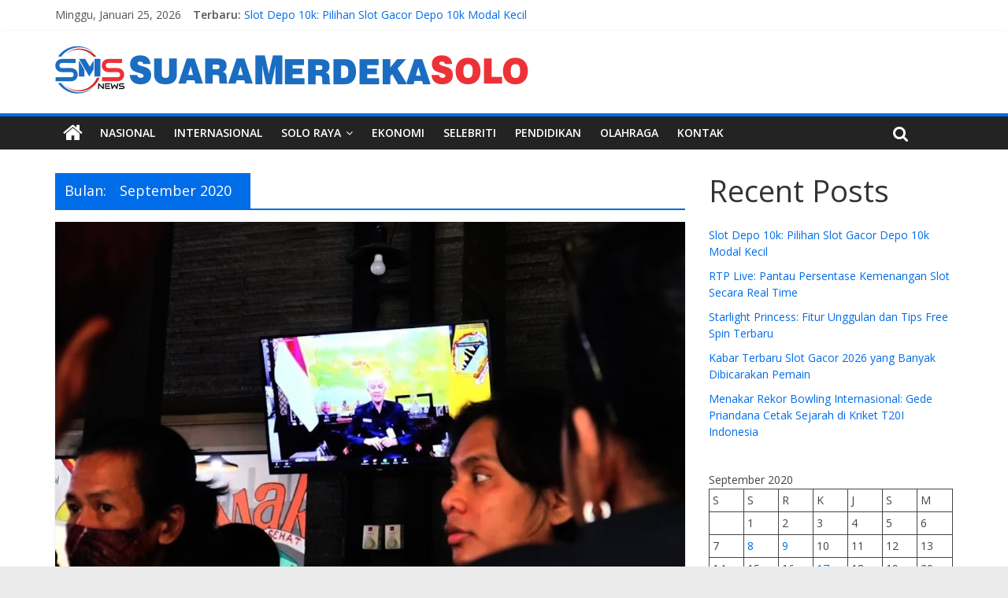

--- FILE ---
content_type: text/html; charset=UTF-8
request_url: https://suaramerdekasolo.com/2020/09/
body_size: 16646
content:
<!DOCTYPE html>
<html lang="id">
<head>
	<meta charset="UTF-8"/>
	<meta name="viewport" content="width=device-width, initial-scale=1">
	<link rel="profile" href="https://gmpg.org/xfn/11" />
	<link rel="pingback" href="https://suaramerdekasolo.com/xmlrpc.php"/>
	<meta name='robots' content='noindex, follow' />

	<!-- This site is optimized with the Yoast SEO plugin v26.8 - https://yoast.com/product/yoast-seo-wordpress/ -->
	<title>September 2020 - SuaraMerdekaSolo.com</title>
	<meta property="og:locale" content="id_ID" />
	<meta property="og:type" content="website" />
	<meta property="og:title" content="September 2020 - SuaraMerdekaSolo.com" />
	<meta property="og:url" content="https://suaramerdekasolo.com/2020/09/" />
	<meta property="og:site_name" content="SuaraMerdekaSolo.com" />
	<meta name="twitter:card" content="summary_large_image" />
	<script type="application/ld+json" class="yoast-schema-graph">{"@context":"https://schema.org","@graph":[{"@type":"CollectionPage","@id":"https://suaramerdekasolo.com/2020/09/","url":"https://suaramerdekasolo.com/2020/09/","name":"September 2020 - SuaraMerdekaSolo.com","isPartOf":{"@id":"https://suaramerdekasolo.com/#website"},"primaryImageOfPage":{"@id":"https://suaramerdekasolo.com/2020/09/#primaryimage"},"image":{"@id":"https://suaramerdekasolo.com/2020/09/#primaryimage"},"thumbnailUrl":"https://suaramerdekasolo.com/wp-content/uploads/2023/08/maxresdefault.jpg","breadcrumb":{"@id":"https://suaramerdekasolo.com/2020/09/#breadcrumb"},"inLanguage":"id"},{"@type":"ImageObject","inLanguage":"id","@id":"https://suaramerdekasolo.com/2020/09/#primaryimage","url":"https://suaramerdekasolo.com/wp-content/uploads/2023/08/maxresdefault.jpg","contentUrl":"https://suaramerdekasolo.com/wp-content/uploads/2023/08/maxresdefault.jpg","width":1280,"height":720,"caption":"Gubernur Jateng Bangga Warga Solo Ciptakan Kuliner Inovatif Kreatif"},{"@type":"BreadcrumbList","@id":"https://suaramerdekasolo.com/2020/09/#breadcrumb","itemListElement":[{"@type":"ListItem","position":1,"name":"Home","item":"https://suaramerdekasolo.com/"},{"@type":"ListItem","position":2,"name":"Archives for September 2020"}]},{"@type":"WebSite","@id":"https://suaramerdekasolo.com/#website","url":"https://suaramerdekasolo.com/","name":"SuaraMerdekaSolo.com","description":"Berita Tanpa Iklan, Nasional dan Internasional","publisher":{"@id":"https://suaramerdekasolo.com/#organization"},"potentialAction":[{"@type":"SearchAction","target":{"@type":"EntryPoint","urlTemplate":"https://suaramerdekasolo.com/?s={search_term_string}"},"query-input":{"@type":"PropertyValueSpecification","valueRequired":true,"valueName":"search_term_string"}}],"inLanguage":"id"},{"@type":"Organization","@id":"https://suaramerdekasolo.com/#organization","name":"SuaraMerdekaSolo.com","url":"https://suaramerdekasolo.com/","logo":{"@type":"ImageObject","inLanguage":"id","@id":"https://suaramerdekasolo.com/#/schema/logo/image/","url":"https://suaramerdekasolo.com/wp-content/uploads/2023/08/cropped-LOGO-SMS-600.png","contentUrl":"https://suaramerdekasolo.com/wp-content/uploads/2023/08/cropped-LOGO-SMS-600.png","width":601,"height":61,"caption":"SuaraMerdekaSolo.com"},"image":{"@id":"https://suaramerdekasolo.com/#/schema/logo/image/"}}]}</script>
	<!-- / Yoast SEO plugin. -->


<link rel='dns-prefetch' href='//static.addtoany.com' />
<link rel='dns-prefetch' href='//stats.wp.com' />
<link rel='dns-prefetch' href='//fonts.googleapis.com' />
<link rel="alternate" type="application/rss+xml" title="SuaraMerdekaSolo.com &raquo; Feed" href="https://suaramerdekasolo.com/feed/" />
<link rel="alternate" type="application/rss+xml" title="SuaraMerdekaSolo.com &raquo; Umpan Komentar" href="https://suaramerdekasolo.com/comments/feed/" />
<style id='wp-img-auto-sizes-contain-inline-css' type='text/css'>
img:is([sizes=auto i],[sizes^="auto," i]){contain-intrinsic-size:3000px 1500px}
/*# sourceURL=wp-img-auto-sizes-contain-inline-css */
</style>
<style id='wp-emoji-styles-inline-css' type='text/css'>

	img.wp-smiley, img.emoji {
		display: inline !important;
		border: none !important;
		box-shadow: none !important;
		height: 1em !important;
		width: 1em !important;
		margin: 0 0.07em !important;
		vertical-align: -0.1em !important;
		background: none !important;
		padding: 0 !important;
	}
/*# sourceURL=wp-emoji-styles-inline-css */
</style>
<style id='wp-block-library-inline-css' type='text/css'>
:root{--wp-block-synced-color:#7a00df;--wp-block-synced-color--rgb:122,0,223;--wp-bound-block-color:var(--wp-block-synced-color);--wp-editor-canvas-background:#ddd;--wp-admin-theme-color:#007cba;--wp-admin-theme-color--rgb:0,124,186;--wp-admin-theme-color-darker-10:#006ba1;--wp-admin-theme-color-darker-10--rgb:0,107,160.5;--wp-admin-theme-color-darker-20:#005a87;--wp-admin-theme-color-darker-20--rgb:0,90,135;--wp-admin-border-width-focus:2px}@media (min-resolution:192dpi){:root{--wp-admin-border-width-focus:1.5px}}.wp-element-button{cursor:pointer}:root .has-very-light-gray-background-color{background-color:#eee}:root .has-very-dark-gray-background-color{background-color:#313131}:root .has-very-light-gray-color{color:#eee}:root .has-very-dark-gray-color{color:#313131}:root .has-vivid-green-cyan-to-vivid-cyan-blue-gradient-background{background:linear-gradient(135deg,#00d084,#0693e3)}:root .has-purple-crush-gradient-background{background:linear-gradient(135deg,#34e2e4,#4721fb 50%,#ab1dfe)}:root .has-hazy-dawn-gradient-background{background:linear-gradient(135deg,#faaca8,#dad0ec)}:root .has-subdued-olive-gradient-background{background:linear-gradient(135deg,#fafae1,#67a671)}:root .has-atomic-cream-gradient-background{background:linear-gradient(135deg,#fdd79a,#004a59)}:root .has-nightshade-gradient-background{background:linear-gradient(135deg,#330968,#31cdcf)}:root .has-midnight-gradient-background{background:linear-gradient(135deg,#020381,#2874fc)}:root{--wp--preset--font-size--normal:16px;--wp--preset--font-size--huge:42px}.has-regular-font-size{font-size:1em}.has-larger-font-size{font-size:2.625em}.has-normal-font-size{font-size:var(--wp--preset--font-size--normal)}.has-huge-font-size{font-size:var(--wp--preset--font-size--huge)}.has-text-align-center{text-align:center}.has-text-align-left{text-align:left}.has-text-align-right{text-align:right}.has-fit-text{white-space:nowrap!important}#end-resizable-editor-section{display:none}.aligncenter{clear:both}.items-justified-left{justify-content:flex-start}.items-justified-center{justify-content:center}.items-justified-right{justify-content:flex-end}.items-justified-space-between{justify-content:space-between}.screen-reader-text{border:0;clip-path:inset(50%);height:1px;margin:-1px;overflow:hidden;padding:0;position:absolute;width:1px;word-wrap:normal!important}.screen-reader-text:focus{background-color:#ddd;clip-path:none;color:#444;display:block;font-size:1em;height:auto;left:5px;line-height:normal;padding:15px 23px 14px;text-decoration:none;top:5px;width:auto;z-index:100000}html :where(.has-border-color){border-style:solid}html :where([style*=border-top-color]){border-top-style:solid}html :where([style*=border-right-color]){border-right-style:solid}html :where([style*=border-bottom-color]){border-bottom-style:solid}html :where([style*=border-left-color]){border-left-style:solid}html :where([style*=border-width]){border-style:solid}html :where([style*=border-top-width]){border-top-style:solid}html :where([style*=border-right-width]){border-right-style:solid}html :where([style*=border-bottom-width]){border-bottom-style:solid}html :where([style*=border-left-width]){border-left-style:solid}html :where(img[class*=wp-image-]){height:auto;max-width:100%}:where(figure){margin:0 0 1em}html :where(.is-position-sticky){--wp-admin--admin-bar--position-offset:var(--wp-admin--admin-bar--height,0px)}@media screen and (max-width:600px){html :where(.is-position-sticky){--wp-admin--admin-bar--position-offset:0px}}

/*# sourceURL=wp-block-library-inline-css */
</style><style id='wp-block-calendar-inline-css' type='text/css'>
.wp-block-calendar{text-align:center}.wp-block-calendar td,.wp-block-calendar th{border:1px solid;padding:.25em}.wp-block-calendar th{font-weight:400}.wp-block-calendar caption{background-color:inherit}.wp-block-calendar table{border-collapse:collapse;width:100%}.wp-block-calendar table.has-background th{background-color:inherit}.wp-block-calendar table.has-text-color th{color:inherit}.wp-block-calendar :where(table:not(.has-text-color)){color:#40464d}.wp-block-calendar :where(table:not(.has-text-color)) td,.wp-block-calendar :where(table:not(.has-text-color)) th{border-color:#ddd}:where(.wp-block-calendar table:not(.has-background) th){background:#ddd}
/*# sourceURL=https://suaramerdekasolo.com/wp-includes/blocks/calendar/style.min.css */
</style>
<style id='wp-block-heading-inline-css' type='text/css'>
h1:where(.wp-block-heading).has-background,h2:where(.wp-block-heading).has-background,h3:where(.wp-block-heading).has-background,h4:where(.wp-block-heading).has-background,h5:where(.wp-block-heading).has-background,h6:where(.wp-block-heading).has-background{padding:1.25em 2.375em}h1.has-text-align-left[style*=writing-mode]:where([style*=vertical-lr]),h1.has-text-align-right[style*=writing-mode]:where([style*=vertical-rl]),h2.has-text-align-left[style*=writing-mode]:where([style*=vertical-lr]),h2.has-text-align-right[style*=writing-mode]:where([style*=vertical-rl]),h3.has-text-align-left[style*=writing-mode]:where([style*=vertical-lr]),h3.has-text-align-right[style*=writing-mode]:where([style*=vertical-rl]),h4.has-text-align-left[style*=writing-mode]:where([style*=vertical-lr]),h4.has-text-align-right[style*=writing-mode]:where([style*=vertical-rl]),h5.has-text-align-left[style*=writing-mode]:where([style*=vertical-lr]),h5.has-text-align-right[style*=writing-mode]:where([style*=vertical-rl]),h6.has-text-align-left[style*=writing-mode]:where([style*=vertical-lr]),h6.has-text-align-right[style*=writing-mode]:where([style*=vertical-rl]){rotate:180deg}
/*# sourceURL=https://suaramerdekasolo.com/wp-includes/blocks/heading/style.min.css */
</style>
<style id='wp-block-image-inline-css' type='text/css'>
.wp-block-image>a,.wp-block-image>figure>a{display:inline-block}.wp-block-image img{box-sizing:border-box;height:auto;max-width:100%;vertical-align:bottom}@media not (prefers-reduced-motion){.wp-block-image img.hide{visibility:hidden}.wp-block-image img.show{animation:show-content-image .4s}}.wp-block-image[style*=border-radius] img,.wp-block-image[style*=border-radius]>a{border-radius:inherit}.wp-block-image.has-custom-border img{box-sizing:border-box}.wp-block-image.aligncenter{text-align:center}.wp-block-image.alignfull>a,.wp-block-image.alignwide>a{width:100%}.wp-block-image.alignfull img,.wp-block-image.alignwide img{height:auto;width:100%}.wp-block-image .aligncenter,.wp-block-image .alignleft,.wp-block-image .alignright,.wp-block-image.aligncenter,.wp-block-image.alignleft,.wp-block-image.alignright{display:table}.wp-block-image .aligncenter>figcaption,.wp-block-image .alignleft>figcaption,.wp-block-image .alignright>figcaption,.wp-block-image.aligncenter>figcaption,.wp-block-image.alignleft>figcaption,.wp-block-image.alignright>figcaption{caption-side:bottom;display:table-caption}.wp-block-image .alignleft{float:left;margin:.5em 1em .5em 0}.wp-block-image .alignright{float:right;margin:.5em 0 .5em 1em}.wp-block-image .aligncenter{margin-left:auto;margin-right:auto}.wp-block-image :where(figcaption){margin-bottom:1em;margin-top:.5em}.wp-block-image.is-style-circle-mask img{border-radius:9999px}@supports ((-webkit-mask-image:none) or (mask-image:none)) or (-webkit-mask-image:none){.wp-block-image.is-style-circle-mask img{border-radius:0;-webkit-mask-image:url('data:image/svg+xml;utf8,<svg viewBox="0 0 100 100" xmlns="http://www.w3.org/2000/svg"><circle cx="50" cy="50" r="50"/></svg>');mask-image:url('data:image/svg+xml;utf8,<svg viewBox="0 0 100 100" xmlns="http://www.w3.org/2000/svg"><circle cx="50" cy="50" r="50"/></svg>');mask-mode:alpha;-webkit-mask-position:center;mask-position:center;-webkit-mask-repeat:no-repeat;mask-repeat:no-repeat;-webkit-mask-size:contain;mask-size:contain}}:root :where(.wp-block-image.is-style-rounded img,.wp-block-image .is-style-rounded img){border-radius:9999px}.wp-block-image figure{margin:0}.wp-lightbox-container{display:flex;flex-direction:column;position:relative}.wp-lightbox-container img{cursor:zoom-in}.wp-lightbox-container img:hover+button{opacity:1}.wp-lightbox-container button{align-items:center;backdrop-filter:blur(16px) saturate(180%);background-color:#5a5a5a40;border:none;border-radius:4px;cursor:zoom-in;display:flex;height:20px;justify-content:center;opacity:0;padding:0;position:absolute;right:16px;text-align:center;top:16px;width:20px;z-index:100}@media not (prefers-reduced-motion){.wp-lightbox-container button{transition:opacity .2s ease}}.wp-lightbox-container button:focus-visible{outline:3px auto #5a5a5a40;outline:3px auto -webkit-focus-ring-color;outline-offset:3px}.wp-lightbox-container button:hover{cursor:pointer;opacity:1}.wp-lightbox-container button:focus{opacity:1}.wp-lightbox-container button:focus,.wp-lightbox-container button:hover,.wp-lightbox-container button:not(:hover):not(:active):not(.has-background){background-color:#5a5a5a40;border:none}.wp-lightbox-overlay{box-sizing:border-box;cursor:zoom-out;height:100vh;left:0;overflow:hidden;position:fixed;top:0;visibility:hidden;width:100%;z-index:100000}.wp-lightbox-overlay .close-button{align-items:center;cursor:pointer;display:flex;justify-content:center;min-height:40px;min-width:40px;padding:0;position:absolute;right:calc(env(safe-area-inset-right) + 16px);top:calc(env(safe-area-inset-top) + 16px);z-index:5000000}.wp-lightbox-overlay .close-button:focus,.wp-lightbox-overlay .close-button:hover,.wp-lightbox-overlay .close-button:not(:hover):not(:active):not(.has-background){background:none;border:none}.wp-lightbox-overlay .lightbox-image-container{height:var(--wp--lightbox-container-height);left:50%;overflow:hidden;position:absolute;top:50%;transform:translate(-50%,-50%);transform-origin:top left;width:var(--wp--lightbox-container-width);z-index:9999999999}.wp-lightbox-overlay .wp-block-image{align-items:center;box-sizing:border-box;display:flex;height:100%;justify-content:center;margin:0;position:relative;transform-origin:0 0;width:100%;z-index:3000000}.wp-lightbox-overlay .wp-block-image img{height:var(--wp--lightbox-image-height);min-height:var(--wp--lightbox-image-height);min-width:var(--wp--lightbox-image-width);width:var(--wp--lightbox-image-width)}.wp-lightbox-overlay .wp-block-image figcaption{display:none}.wp-lightbox-overlay button{background:none;border:none}.wp-lightbox-overlay .scrim{background-color:#fff;height:100%;opacity:.9;position:absolute;width:100%;z-index:2000000}.wp-lightbox-overlay.active{visibility:visible}@media not (prefers-reduced-motion){.wp-lightbox-overlay.active{animation:turn-on-visibility .25s both}.wp-lightbox-overlay.active img{animation:turn-on-visibility .35s both}.wp-lightbox-overlay.show-closing-animation:not(.active){animation:turn-off-visibility .35s both}.wp-lightbox-overlay.show-closing-animation:not(.active) img{animation:turn-off-visibility .25s both}.wp-lightbox-overlay.zoom.active{animation:none;opacity:1;visibility:visible}.wp-lightbox-overlay.zoom.active .lightbox-image-container{animation:lightbox-zoom-in .4s}.wp-lightbox-overlay.zoom.active .lightbox-image-container img{animation:none}.wp-lightbox-overlay.zoom.active .scrim{animation:turn-on-visibility .4s forwards}.wp-lightbox-overlay.zoom.show-closing-animation:not(.active){animation:none}.wp-lightbox-overlay.zoom.show-closing-animation:not(.active) .lightbox-image-container{animation:lightbox-zoom-out .4s}.wp-lightbox-overlay.zoom.show-closing-animation:not(.active) .lightbox-image-container img{animation:none}.wp-lightbox-overlay.zoom.show-closing-animation:not(.active) .scrim{animation:turn-off-visibility .4s forwards}}@keyframes show-content-image{0%{visibility:hidden}99%{visibility:hidden}to{visibility:visible}}@keyframes turn-on-visibility{0%{opacity:0}to{opacity:1}}@keyframes turn-off-visibility{0%{opacity:1;visibility:visible}99%{opacity:0;visibility:visible}to{opacity:0;visibility:hidden}}@keyframes lightbox-zoom-in{0%{transform:translate(calc((-100vw + var(--wp--lightbox-scrollbar-width))/2 + var(--wp--lightbox-initial-left-position)),calc(-50vh + var(--wp--lightbox-initial-top-position))) scale(var(--wp--lightbox-scale))}to{transform:translate(-50%,-50%) scale(1)}}@keyframes lightbox-zoom-out{0%{transform:translate(-50%,-50%) scale(1);visibility:visible}99%{visibility:visible}to{transform:translate(calc((-100vw + var(--wp--lightbox-scrollbar-width))/2 + var(--wp--lightbox-initial-left-position)),calc(-50vh + var(--wp--lightbox-initial-top-position))) scale(var(--wp--lightbox-scale));visibility:hidden}}
/*# sourceURL=https://suaramerdekasolo.com/wp-includes/blocks/image/style.min.css */
</style>
<style id='wp-block-latest-posts-inline-css' type='text/css'>
.wp-block-latest-posts{box-sizing:border-box}.wp-block-latest-posts.alignleft{margin-right:2em}.wp-block-latest-posts.alignright{margin-left:2em}.wp-block-latest-posts.wp-block-latest-posts__list{list-style:none}.wp-block-latest-posts.wp-block-latest-posts__list li{clear:both;overflow-wrap:break-word}.wp-block-latest-posts.is-grid{display:flex;flex-wrap:wrap}.wp-block-latest-posts.is-grid li{margin:0 1.25em 1.25em 0;width:100%}@media (min-width:600px){.wp-block-latest-posts.columns-2 li{width:calc(50% - .625em)}.wp-block-latest-posts.columns-2 li:nth-child(2n){margin-right:0}.wp-block-latest-posts.columns-3 li{width:calc(33.33333% - .83333em)}.wp-block-latest-posts.columns-3 li:nth-child(3n){margin-right:0}.wp-block-latest-posts.columns-4 li{width:calc(25% - .9375em)}.wp-block-latest-posts.columns-4 li:nth-child(4n){margin-right:0}.wp-block-latest-posts.columns-5 li{width:calc(20% - 1em)}.wp-block-latest-posts.columns-5 li:nth-child(5n){margin-right:0}.wp-block-latest-posts.columns-6 li{width:calc(16.66667% - 1.04167em)}.wp-block-latest-posts.columns-6 li:nth-child(6n){margin-right:0}}:root :where(.wp-block-latest-posts.is-grid){padding:0}:root :where(.wp-block-latest-posts.wp-block-latest-posts__list){padding-left:0}.wp-block-latest-posts__post-author,.wp-block-latest-posts__post-date{display:block;font-size:.8125em}.wp-block-latest-posts__post-excerpt,.wp-block-latest-posts__post-full-content{margin-bottom:1em;margin-top:.5em}.wp-block-latest-posts__featured-image a{display:inline-block}.wp-block-latest-posts__featured-image img{height:auto;max-width:100%;width:auto}.wp-block-latest-posts__featured-image.alignleft{float:left;margin-right:1em}.wp-block-latest-posts__featured-image.alignright{float:right;margin-left:1em}.wp-block-latest-posts__featured-image.aligncenter{margin-bottom:1em;text-align:center}
/*# sourceURL=https://suaramerdekasolo.com/wp-includes/blocks/latest-posts/style.min.css */
</style>
<style id='wp-block-group-inline-css' type='text/css'>
.wp-block-group{box-sizing:border-box}:where(.wp-block-group.wp-block-group-is-layout-constrained){position:relative}
/*# sourceURL=https://suaramerdekasolo.com/wp-includes/blocks/group/style.min.css */
</style>
<style id='wp-block-paragraph-inline-css' type='text/css'>
.is-small-text{font-size:.875em}.is-regular-text{font-size:1em}.is-large-text{font-size:2.25em}.is-larger-text{font-size:3em}.has-drop-cap:not(:focus):first-letter{float:left;font-size:8.4em;font-style:normal;font-weight:100;line-height:.68;margin:.05em .1em 0 0;text-transform:uppercase}body.rtl .has-drop-cap:not(:focus):first-letter{float:none;margin-left:.1em}p.has-drop-cap.has-background{overflow:hidden}:root :where(p.has-background){padding:1.25em 2.375em}:where(p.has-text-color:not(.has-link-color)) a{color:inherit}p.has-text-align-left[style*="writing-mode:vertical-lr"],p.has-text-align-right[style*="writing-mode:vertical-rl"]{rotate:180deg}
/*# sourceURL=https://suaramerdekasolo.com/wp-includes/blocks/paragraph/style.min.css */
</style>
<style id='global-styles-inline-css' type='text/css'>
:root{--wp--preset--aspect-ratio--square: 1;--wp--preset--aspect-ratio--4-3: 4/3;--wp--preset--aspect-ratio--3-4: 3/4;--wp--preset--aspect-ratio--3-2: 3/2;--wp--preset--aspect-ratio--2-3: 2/3;--wp--preset--aspect-ratio--16-9: 16/9;--wp--preset--aspect-ratio--9-16: 9/16;--wp--preset--color--black: #000000;--wp--preset--color--cyan-bluish-gray: #abb8c3;--wp--preset--color--white: #ffffff;--wp--preset--color--pale-pink: #f78da7;--wp--preset--color--vivid-red: #cf2e2e;--wp--preset--color--luminous-vivid-orange: #ff6900;--wp--preset--color--luminous-vivid-amber: #fcb900;--wp--preset--color--light-green-cyan: #7bdcb5;--wp--preset--color--vivid-green-cyan: #00d084;--wp--preset--color--pale-cyan-blue: #8ed1fc;--wp--preset--color--vivid-cyan-blue: #0693e3;--wp--preset--color--vivid-purple: #9b51e0;--wp--preset--gradient--vivid-cyan-blue-to-vivid-purple: linear-gradient(135deg,rgb(6,147,227) 0%,rgb(155,81,224) 100%);--wp--preset--gradient--light-green-cyan-to-vivid-green-cyan: linear-gradient(135deg,rgb(122,220,180) 0%,rgb(0,208,130) 100%);--wp--preset--gradient--luminous-vivid-amber-to-luminous-vivid-orange: linear-gradient(135deg,rgb(252,185,0) 0%,rgb(255,105,0) 100%);--wp--preset--gradient--luminous-vivid-orange-to-vivid-red: linear-gradient(135deg,rgb(255,105,0) 0%,rgb(207,46,46) 100%);--wp--preset--gradient--very-light-gray-to-cyan-bluish-gray: linear-gradient(135deg,rgb(238,238,238) 0%,rgb(169,184,195) 100%);--wp--preset--gradient--cool-to-warm-spectrum: linear-gradient(135deg,rgb(74,234,220) 0%,rgb(151,120,209) 20%,rgb(207,42,186) 40%,rgb(238,44,130) 60%,rgb(251,105,98) 80%,rgb(254,248,76) 100%);--wp--preset--gradient--blush-light-purple: linear-gradient(135deg,rgb(255,206,236) 0%,rgb(152,150,240) 100%);--wp--preset--gradient--blush-bordeaux: linear-gradient(135deg,rgb(254,205,165) 0%,rgb(254,45,45) 50%,rgb(107,0,62) 100%);--wp--preset--gradient--luminous-dusk: linear-gradient(135deg,rgb(255,203,112) 0%,rgb(199,81,192) 50%,rgb(65,88,208) 100%);--wp--preset--gradient--pale-ocean: linear-gradient(135deg,rgb(255,245,203) 0%,rgb(182,227,212) 50%,rgb(51,167,181) 100%);--wp--preset--gradient--electric-grass: linear-gradient(135deg,rgb(202,248,128) 0%,rgb(113,206,126) 100%);--wp--preset--gradient--midnight: linear-gradient(135deg,rgb(2,3,129) 0%,rgb(40,116,252) 100%);--wp--preset--font-size--small: 13px;--wp--preset--font-size--medium: 20px;--wp--preset--font-size--large: 36px;--wp--preset--font-size--x-large: 42px;--wp--preset--spacing--20: 0.44rem;--wp--preset--spacing--30: 0.67rem;--wp--preset--spacing--40: 1rem;--wp--preset--spacing--50: 1.5rem;--wp--preset--spacing--60: 2.25rem;--wp--preset--spacing--70: 3.38rem;--wp--preset--spacing--80: 5.06rem;--wp--preset--shadow--natural: 6px 6px 9px rgba(0, 0, 0, 0.2);--wp--preset--shadow--deep: 12px 12px 50px rgba(0, 0, 0, 0.4);--wp--preset--shadow--sharp: 6px 6px 0px rgba(0, 0, 0, 0.2);--wp--preset--shadow--outlined: 6px 6px 0px -3px rgb(255, 255, 255), 6px 6px rgb(0, 0, 0);--wp--preset--shadow--crisp: 6px 6px 0px rgb(0, 0, 0);}:where(.is-layout-flex){gap: 0.5em;}:where(.is-layout-grid){gap: 0.5em;}body .is-layout-flex{display: flex;}.is-layout-flex{flex-wrap: wrap;align-items: center;}.is-layout-flex > :is(*, div){margin: 0;}body .is-layout-grid{display: grid;}.is-layout-grid > :is(*, div){margin: 0;}:where(.wp-block-columns.is-layout-flex){gap: 2em;}:where(.wp-block-columns.is-layout-grid){gap: 2em;}:where(.wp-block-post-template.is-layout-flex){gap: 1.25em;}:where(.wp-block-post-template.is-layout-grid){gap: 1.25em;}.has-black-color{color: var(--wp--preset--color--black) !important;}.has-cyan-bluish-gray-color{color: var(--wp--preset--color--cyan-bluish-gray) !important;}.has-white-color{color: var(--wp--preset--color--white) !important;}.has-pale-pink-color{color: var(--wp--preset--color--pale-pink) !important;}.has-vivid-red-color{color: var(--wp--preset--color--vivid-red) !important;}.has-luminous-vivid-orange-color{color: var(--wp--preset--color--luminous-vivid-orange) !important;}.has-luminous-vivid-amber-color{color: var(--wp--preset--color--luminous-vivid-amber) !important;}.has-light-green-cyan-color{color: var(--wp--preset--color--light-green-cyan) !important;}.has-vivid-green-cyan-color{color: var(--wp--preset--color--vivid-green-cyan) !important;}.has-pale-cyan-blue-color{color: var(--wp--preset--color--pale-cyan-blue) !important;}.has-vivid-cyan-blue-color{color: var(--wp--preset--color--vivid-cyan-blue) !important;}.has-vivid-purple-color{color: var(--wp--preset--color--vivid-purple) !important;}.has-black-background-color{background-color: var(--wp--preset--color--black) !important;}.has-cyan-bluish-gray-background-color{background-color: var(--wp--preset--color--cyan-bluish-gray) !important;}.has-white-background-color{background-color: var(--wp--preset--color--white) !important;}.has-pale-pink-background-color{background-color: var(--wp--preset--color--pale-pink) !important;}.has-vivid-red-background-color{background-color: var(--wp--preset--color--vivid-red) !important;}.has-luminous-vivid-orange-background-color{background-color: var(--wp--preset--color--luminous-vivid-orange) !important;}.has-luminous-vivid-amber-background-color{background-color: var(--wp--preset--color--luminous-vivid-amber) !important;}.has-light-green-cyan-background-color{background-color: var(--wp--preset--color--light-green-cyan) !important;}.has-vivid-green-cyan-background-color{background-color: var(--wp--preset--color--vivid-green-cyan) !important;}.has-pale-cyan-blue-background-color{background-color: var(--wp--preset--color--pale-cyan-blue) !important;}.has-vivid-cyan-blue-background-color{background-color: var(--wp--preset--color--vivid-cyan-blue) !important;}.has-vivid-purple-background-color{background-color: var(--wp--preset--color--vivid-purple) !important;}.has-black-border-color{border-color: var(--wp--preset--color--black) !important;}.has-cyan-bluish-gray-border-color{border-color: var(--wp--preset--color--cyan-bluish-gray) !important;}.has-white-border-color{border-color: var(--wp--preset--color--white) !important;}.has-pale-pink-border-color{border-color: var(--wp--preset--color--pale-pink) !important;}.has-vivid-red-border-color{border-color: var(--wp--preset--color--vivid-red) !important;}.has-luminous-vivid-orange-border-color{border-color: var(--wp--preset--color--luminous-vivid-orange) !important;}.has-luminous-vivid-amber-border-color{border-color: var(--wp--preset--color--luminous-vivid-amber) !important;}.has-light-green-cyan-border-color{border-color: var(--wp--preset--color--light-green-cyan) !important;}.has-vivid-green-cyan-border-color{border-color: var(--wp--preset--color--vivid-green-cyan) !important;}.has-pale-cyan-blue-border-color{border-color: var(--wp--preset--color--pale-cyan-blue) !important;}.has-vivid-cyan-blue-border-color{border-color: var(--wp--preset--color--vivid-cyan-blue) !important;}.has-vivid-purple-border-color{border-color: var(--wp--preset--color--vivid-purple) !important;}.has-vivid-cyan-blue-to-vivid-purple-gradient-background{background: var(--wp--preset--gradient--vivid-cyan-blue-to-vivid-purple) !important;}.has-light-green-cyan-to-vivid-green-cyan-gradient-background{background: var(--wp--preset--gradient--light-green-cyan-to-vivid-green-cyan) !important;}.has-luminous-vivid-amber-to-luminous-vivid-orange-gradient-background{background: var(--wp--preset--gradient--luminous-vivid-amber-to-luminous-vivid-orange) !important;}.has-luminous-vivid-orange-to-vivid-red-gradient-background{background: var(--wp--preset--gradient--luminous-vivid-orange-to-vivid-red) !important;}.has-very-light-gray-to-cyan-bluish-gray-gradient-background{background: var(--wp--preset--gradient--very-light-gray-to-cyan-bluish-gray) !important;}.has-cool-to-warm-spectrum-gradient-background{background: var(--wp--preset--gradient--cool-to-warm-spectrum) !important;}.has-blush-light-purple-gradient-background{background: var(--wp--preset--gradient--blush-light-purple) !important;}.has-blush-bordeaux-gradient-background{background: var(--wp--preset--gradient--blush-bordeaux) !important;}.has-luminous-dusk-gradient-background{background: var(--wp--preset--gradient--luminous-dusk) !important;}.has-pale-ocean-gradient-background{background: var(--wp--preset--gradient--pale-ocean) !important;}.has-electric-grass-gradient-background{background: var(--wp--preset--gradient--electric-grass) !important;}.has-midnight-gradient-background{background: var(--wp--preset--gradient--midnight) !important;}.has-small-font-size{font-size: var(--wp--preset--font-size--small) !important;}.has-medium-font-size{font-size: var(--wp--preset--font-size--medium) !important;}.has-large-font-size{font-size: var(--wp--preset--font-size--large) !important;}.has-x-large-font-size{font-size: var(--wp--preset--font-size--x-large) !important;}
/*# sourceURL=global-styles-inline-css */
</style>

<style id='classic-theme-styles-inline-css' type='text/css'>
/*! This file is auto-generated */
.wp-block-button__link{color:#fff;background-color:#32373c;border-radius:9999px;box-shadow:none;text-decoration:none;padding:calc(.667em + 2px) calc(1.333em + 2px);font-size:1.125em}.wp-block-file__button{background:#32373c;color:#fff;text-decoration:none}
/*# sourceURL=/wp-includes/css/classic-themes.min.css */
</style>
<link rel='stylesheet' id='colormag_google_fonts-css' href='//fonts.googleapis.com/css?family=Open+Sans%3A400%2C600&#038;ver=6.9' type='text/css' media='all' />
<link rel='stylesheet' id='colormag_style-css' href='https://suaramerdekasolo.com/wp-content/themes/colormag/style.css?ver=6.9' type='text/css' media='all' />
<link rel='stylesheet' id='colormag-fontawesome-css' href='https://suaramerdekasolo.com/wp-content/themes/colormag/fontawesome/css/font-awesome.css?ver=4.2.1' type='text/css' media='all' />
<link rel='stylesheet' id='addtoany-css' href='https://suaramerdekasolo.com/wp-content/plugins/add-to-any/addtoany.min.css?ver=1.16' type='text/css' media='all' />
<script type="text/javascript" id="addtoany-core-js-before">
/* <![CDATA[ */
window.a2a_config=window.a2a_config||{};a2a_config.callbacks=[];a2a_config.overlays=[];a2a_config.templates={};a2a_localize = {
	Share: "Share",
	Save: "Save",
	Subscribe: "Subscribe",
	Email: "Email",
	Bookmark: "Bookmark",
	ShowAll: "Show all",
	ShowLess: "Show less",
	FindServices: "Find service(s)",
	FindAnyServiceToAddTo: "Instantly find any service to add to",
	PoweredBy: "Powered by",
	ShareViaEmail: "Share via email",
	SubscribeViaEmail: "Subscribe via email",
	BookmarkInYourBrowser: "Bookmark in your browser",
	BookmarkInstructions: "Press Ctrl+D or \u2318+D to bookmark this page",
	AddToYourFavorites: "Add to your favorites",
	SendFromWebOrProgram: "Send from any email address or email program",
	EmailProgram: "Email program",
	More: "More&#8230;",
	ThanksForSharing: "Thanks for sharing!",
	ThanksForFollowing: "Thanks for following!"
};

a2a_config.callbacks.push({ready:function(){document.querySelectorAll(".a2a_s_undefined").forEach(function(emptyIcon){emptyIcon.parentElement.style.display="none";})}});

//# sourceURL=addtoany-core-js-before
/* ]]> */
</script>
<script type="text/javascript" defer src="https://static.addtoany.com/menu/page.js" id="addtoany-core-js"></script>
<script type="text/javascript" src="https://suaramerdekasolo.com/wp-includes/js/jquery/jquery.min.js?ver=3.7.1" id="jquery-core-js"></script>
<script type="text/javascript" src="https://suaramerdekasolo.com/wp-includes/js/jquery/jquery-migrate.min.js?ver=3.4.1" id="jquery-migrate-js"></script>
<script type="text/javascript" defer src="https://suaramerdekasolo.com/wp-content/plugins/add-to-any/addtoany.min.js?ver=1.1" id="addtoany-jquery-js"></script>
<script type="text/javascript" src="https://suaramerdekasolo.com/wp-content/themes/colormag/js/colormag-custom.js?ver=6.9" id="colormag-custom-js"></script>
<link rel="https://api.w.org/" href="https://suaramerdekasolo.com/wp-json/" /><link rel="EditURI" type="application/rsd+xml" title="RSD" href="https://suaramerdekasolo.com/xmlrpc.php?rsd" />
<meta name="generator" content="WordPress 6.9" />
	<style>img#wpstats{display:none}</style>
		<link rel="icon" href="https://suaramerdekasolo.com/wp-content/uploads/2023/08/cropped-cropped-SMS-NEWS-32x32.png" sizes="32x32" />
<link rel="icon" href="https://suaramerdekasolo.com/wp-content/uploads/2023/08/cropped-cropped-SMS-NEWS-192x192.png" sizes="192x192" />
<link rel="apple-touch-icon" href="https://suaramerdekasolo.com/wp-content/uploads/2023/08/cropped-cropped-SMS-NEWS-180x180.png" />
<meta name="msapplication-TileImage" content="https://suaramerdekasolo.com/wp-content/uploads/2023/08/cropped-cropped-SMS-NEWS-270x270.png" />
<!-- SuaraMerdekaSolo.com Internal Styles -->        <style type="text/css"> .colormag-button,blockquote,button,input[type=reset],input[type=button],input[type=submit],
		#masthead.colormag-header-clean #site-navigation.main-small-navigation .menu-toggle{background-color:#006ce8}
		#site-title a,.next a:hover,.previous a:hover,.social-links i.fa:hover,a,
		#masthead.colormag-header-clean .social-links li:hover i.fa,
		#masthead.colormag-header-classic .social-links li:hover i.fa,
		#masthead.colormag-header-clean .breaking-news .newsticker a:hover,
		#masthead.colormag-header-classic .breaking-news .newsticker a:hover,
		#masthead.colormag-header-classic #site-navigation .fa.search-top:hover,
		#masthead.colormag-header-classic #site-navigation .random-post a:hover .fa-random,
		#masthead .main-small-navigation li:hover > .sub-toggle i,
		.better-responsive-menu #masthead .main-small-navigation .sub-toggle.active .fa  {color:#006ce8}
		.fa.search-top:hover,
		#masthead.colormag-header-classic #site-navigation.main-small-navigation .menu-toggle,
		.main-navigation ul li.focus > a,
        #masthead.colormag-header-classic .main-navigation ul ul.sub-menu li.focus > a {background-color:#006ce8}
		#site-navigation{border-top:4px solid #006ce8}
		.home-icon.front_page_on,.main-navigation a:hover,.main-navigation ul li ul li a:hover,
		.main-navigation ul li ul li:hover>a,
		.main-navigation ul li.current-menu-ancestor>a,
		.main-navigation ul li.current-menu-item ul li a:hover,
		.main-navigation ul li.current-menu-item>a,
		.main-navigation ul li.current_page_ancestor>a,
		.main-navigation ul li.current_page_item>a,
		.main-navigation ul li:hover>a,
		.main-small-navigation li a:hover,
		.site-header .menu-toggle:hover,
		#masthead.colormag-header-classic .main-navigation ul ul.sub-menu li:hover > a,
		#masthead.colormag-header-classic .main-navigation ul ul.sub-menu li.current-menu-ancestor > a,
		#masthead.colormag-header-classic .main-navigation ul ul.sub-menu li.current-menu-item > a,
		#masthead .main-small-navigation li:hover > a,
		#masthead .main-small-navigation li.current-page-ancestor > a,
		#masthead .main-small-navigation li.current-menu-ancestor > a,
		#masthead .main-small-navigation li.current-page-item > a,
		#masthead .main-small-navigation li.current-menu-item > a{background-color:#006ce8}
		.main-small-navigation .current-menu-item>a,.main-small-navigation .current_page_item>a {background:#006ce8}
		#masthead.colormag-header-classic .main-navigation ul ul.sub-menu li:hover,
		#masthead.colormag-header-classic .main-navigation ul ul.sub-menu li.current-menu-ancestor,
		#masthead.colormag-header-classic .main-navigation ul ul.sub-menu li.current-menu-item,
		#masthead.colormag-header-classic #site-navigation .menu-toggle,
		#masthead.colormag-header-classic #site-navigation .menu-toggle:hover,
		#masthead.colormag-header-classic .main-navigation ul > li:hover > a, 
        #masthead.colormag-header-classic .main-navigation ul > li.current-menu-item > a, 
        #masthead.colormag-header-classic .main-navigation ul > li.current-menu-ancestor > a,
        #masthead.colormag-header-classic .main-navigation ul li.focus > a{ border-color:#006ce8}
		.promo-button-area a:hover{border:2px solid #006ce8;background-color:#006ce8}
		#content .wp-pagenavi .current,
		#content .wp-pagenavi a:hover,.format-link .entry-content a,.pagination span{ background-color:#006ce8}
		.pagination a span:hover{color:#006ce8;border-color:#006ce8}
		#content .comments-area a.comment-edit-link:hover,#content .comments-area a.comment-permalink:hover,
		#content .comments-area article header cite a:hover,.comments-area .comment-author-link a:hover{color:#006ce8}
		.comments-area .comment-author-link span{background-color:#006ce8}
		.comment .comment-reply-link:hover,.nav-next a,.nav-previous a{color:#006ce8}
		#secondary .widget-title{border-bottom:2px solid #006ce8}
		#secondary .widget-title span{background-color:#006ce8}
		.footer-widgets-area .widget-title{border-bottom:2px solid #006ce8}
		.footer-widgets-area .widget-title span,
		.colormag-footer--classic .footer-widgets-area .widget-title span::before{background-color:#006ce8}
		.footer-widgets-area a:hover{color:#006ce8}
		.advertisement_above_footer .widget-title{ border-bottom:2px solid #006ce8}
		.advertisement_above_footer .widget-title span{background-color:#006ce8}
		a#scroll-up i{color:#006ce8}
		.page-header .page-title{border-bottom:2px solid #006ce8}
		#content .post .article-content .above-entry-meta .cat-links a,
		.page-header .page-title span{ background-color:#006ce8}
		#content .post .article-content .entry-title a:hover,
		.entry-meta .byline i,.entry-meta .cat-links i,.entry-meta a,
		.post .entry-title a:hover,.search .entry-title a:hover{color:#006ce8}
		.entry-meta .post-format i{background-color:#006ce8}
		.entry-meta .comments-link a:hover,.entry-meta .edit-link a:hover,.entry-meta .posted-on a:hover,
		.entry-meta .tag-links a:hover,.single #content .tags a:hover{color:#006ce8}.more-link,
		.no-post-thumbnail{background-color:#006ce8}
		.post-box .entry-meta .cat-links a:hover,.post-box .entry-meta .posted-on a:hover,
		.post.post-box .entry-title a:hover{color:#006ce8}
		.widget_featured_slider .slide-content .above-entry-meta .cat-links a{background-color:#006ce8}
		.widget_featured_slider .slide-content .below-entry-meta .byline a:hover,
		.widget_featured_slider .slide-content .below-entry-meta .comments a:hover,
		.widget_featured_slider .slide-content .below-entry-meta .posted-on a:hover,
		.widget_featured_slider .slide-content .entry-title a:hover{color:#006ce8}
		.widget_highlighted_posts .article-content .above-entry-meta .cat-links a {background-color:#006ce8}
		.byline a:hover,.comments a:hover,.edit-link a:hover,.posted-on a:hover,.tag-links a:hover,
		.widget_highlighted_posts .article-content .below-entry-meta .byline a:hover,
		.widget_highlighted_posts .article-content .below-entry-meta .comments a:hover,
		.widget_highlighted_posts .article-content .below-entry-meta .posted-on a:hover,
		.widget_highlighted_posts .article-content .entry-title a:hover{color:#006ce8}
		.widget_featured_posts .article-content .above-entry-meta .cat-links a{background-color:#006ce8}
		.widget_featured_posts .article-content .entry-title a:hover{color:#006ce8}
		.widget_featured_posts .widget-title{border-bottom:2px solid #006ce8}
		.widget_featured_posts .widget-title span{background-color:#006ce8}
		.related-posts-main-title .fa,.single-related-posts .article-content .entry-title a:hover{color:#006ce8}
		@media (max-width: 768px) {.better-responsive-menu .sub-toggle{background-color:#004eca}}</style>
		</head>

<body class="archive date wp-custom-logo wp-theme-colormag  wide">


<div id="page" class="hfeed site">
	
	
	<header id="masthead" class="site-header clearfix ">
		<div id="header-text-nav-container" class="clearfix">

						<div class="news-bar">
				<div class="inner-wrap clearfix">
					
        <div class="date-in-header">
			Minggu, Januari 25, 2026        </div>

		
					        <div class="breaking-news">
            <strong class="breaking-news-latest">Terbaru:</strong>
            <ul class="newsticker">
				                    <li>
                        <a href="https://suaramerdekasolo.com/2026/01/22/slot-depo-10k-pilihan-slot-gacor-depo-10k-modal-kecil/"
                           title="Slot Depo 10k: Pilihan Slot Gacor Depo 10k Modal Kecil">Slot Depo 10k: Pilihan Slot Gacor Depo 10k Modal Kecil</a>
                    </li>
				                    <li>
                        <a href="https://suaramerdekasolo.com/2026/01/20/rtp-live-pantau-persentase-kemenangan-slot-secara-real-time/"
                           title="RTP Live: Pantau Persentase Kemenangan Slot Secara Real Time">RTP Live: Pantau Persentase Kemenangan Slot Secara Real Time</a>
                    </li>
				                    <li>
                        <a href="https://suaramerdekasolo.com/2026/01/20/starlight-princess-fitur-unggulan-dan-tips-free-spin-terbaru/"
                           title="Starlight Princess: Fitur Unggulan dan Tips Free Spin Terbaru">Starlight Princess: Fitur Unggulan dan Tips Free Spin Terbaru</a>
                    </li>
				                    <li>
                        <a href="https://suaramerdekasolo.com/2026/01/03/kabar-terbaru-slot-gacor-2026-yang-banyak-dibicarakan-pemain/"
                           title="Kabar Terbaru Slot Gacor 2026 yang Banyak Dibicarakan Pemain">Kabar Terbaru Slot Gacor 2026 yang Banyak Dibicarakan Pemain</a>
                    </li>
				                    <li>
                        <a href="https://suaramerdekasolo.com/2025/12/27/menakar-rekor-bowling-internasional-gede-priandana-cetak-sejarah-di-kriket-t20i-indonesia/"
                           title="Menakar Rekor Bowling Internasional: Gede Priandana Cetak Sejarah di Kriket T20I Indonesia">Menakar Rekor Bowling Internasional: Gede Priandana Cetak Sejarah di Kriket T20I Indonesia</a>
                    </li>
				            </ul>
        </div>
		
									</div>
			</div>
		
			
			
		<div class="inner-wrap">

			<div id="header-text-nav-wrap" class="clearfix">
				<div id="header-left-section">
											<div id="header-logo-image">
							
							<a href="https://suaramerdekasolo.com/" class="custom-logo-link" rel="home"><img width="601" height="61" src="https://suaramerdekasolo.com/wp-content/uploads/2023/08/cropped-LOGO-SMS-600.png" class="custom-logo" alt="logo suaramerdeka solo" decoding="async" srcset="https://suaramerdekasolo.com/wp-content/uploads/2023/08/cropped-LOGO-SMS-600.png 601w, https://suaramerdekasolo.com/wp-content/uploads/2023/08/cropped-LOGO-SMS-600-300x30.png 300w" sizes="(max-width: 601px) 100vw, 601px" /></a>						</div><!-- #header-logo-image -->
											<div id="header-text" class="screen-reader-text">
													<h3 id="site-title">
								<a href="https://suaramerdekasolo.com/" title="SuaraMerdekaSolo.com" rel="home">SuaraMerdekaSolo.com</a>
							</h3>
																		<p id="site-description">Berita Tanpa Iklan, Nasional dan Internasional</p>
						<!-- #site-description -->
					</div><!-- #header-text -->
				</div><!-- #header-left-section -->
				<div id="header-right-section">
									</div><!-- #header-right-section -->

			</div><!-- #header-text-nav-wrap -->

		</div><!-- .inner-wrap -->

		
			
			
		<nav id="site-navigation" class="main-navigation clearfix" role="navigation">
			<div class="inner-wrap clearfix">
				
					<div class="home-icon">
						<a href="https://suaramerdekasolo.com/" title="SuaraMerdekaSolo.com"><i class="fa fa-home"></i></a>
					</div>

					
				<h4 class="menu-toggle"></h4>
				<div class="menu-primary-container"><ul id="menu-suara-merdeka-solo" class="menu"><li id="menu-item-4214" class="menu-item menu-item-type-taxonomy menu-item-object-category menu-item-4214"><a href="https://suaramerdekasolo.com/category/nasional/">Nasional</a></li>
<li id="menu-item-4213" class="menu-item menu-item-type-taxonomy menu-item-object-category menu-item-4213"><a href="https://suaramerdekasolo.com/category/internasional/">Internasional</a></li>
<li id="menu-item-4215" class="menu-item menu-item-type-taxonomy menu-item-object-category menu-item-has-children menu-item-4215"><a href="https://suaramerdekasolo.com/category/solo-raya/">Solo Raya</a>
<ul class="sub-menu">
	<li id="menu-item-4218" class="menu-item menu-item-type-taxonomy menu-item-object-category menu-item-4218"><a href="https://suaramerdekasolo.com/category/solo-raya/solo/">Solo</a></li>
</ul>
</li>
<li id="menu-item-4216" class="menu-item menu-item-type-taxonomy menu-item-object-category menu-item-4216"><a href="https://suaramerdekasolo.com/category/ekonomi/">Ekonomi</a></li>
<li id="menu-item-342" class="menu-item menu-item-type-taxonomy menu-item-object-category menu-item-342"><a href="https://suaramerdekasolo.com/category/selebriti/">Selebriti</a></li>
<li id="menu-item-343" class="menu-item menu-item-type-taxonomy menu-item-object-category menu-item-343"><a href="https://suaramerdekasolo.com/category/pendidikan/">Pendidikan</a></li>
<li id="menu-item-347" class="menu-item menu-item-type-taxonomy menu-item-object-category menu-item-347"><a href="https://suaramerdekasolo.com/category/olahraga/">Olahraga</a></li>
<li id="menu-item-5305" class="menu-item menu-item-type-post_type menu-item-object-page menu-item-5305"><a href="https://suaramerdekasolo.com/kontak/">Kontak</a></li>
</ul></div>
				
									<i class="fa fa-search search-top"></i>
					<div class="search-form-top">
						<form action="https://suaramerdekasolo.com/" class="search-form searchform clearfix" method="get">
   <div class="search-wrap">
      <input type="text" placeholder="Cari" class="s field" name="s">
      <button class="search-icon" type="submit"></button>
   </div>
</form><!-- .searchform -->					</div>
							</div>
		</nav>

		
		</div><!-- #header-text-nav-container -->

		
	</header>

		
	<div id="main" class="clearfix">
		<div class="inner-wrap clearfix">

	
	<div id="primary">
		<div id="content" class="clearfix">

			
				<header class="page-header">
               					<h1 class="page-title">
               <span>
						Bulan: <span>September 2020</span>					</span></h1>
                  									</header><!-- .page-header -->

            <div class="article-container">

   				
   				
   					
<article id="post-629" class="post-629 post type-post status-publish format-standard has-post-thumbnail hentry category-berita category-gaya-hidup category-nasional category-regional category-serba-serbi">
   
         <div class="featured-image">
         <a href="https://suaramerdekasolo.com/2020/09/17/gubernur-jateng-bangga-warga-solo-ciptakan-kuliner-inovatif-kreatif/" title="Gubernur Jateng Bangga Warga Solo Ciptakan Kuliner Inovatif Kreatif"><img width="800" height="445" src="https://suaramerdekasolo.com/wp-content/uploads/2023/08/maxresdefault-800x445.jpg" class="attachment-colormag-featured-image size-colormag-featured-image wp-post-image" alt="Gubernur Jateng Bangga Warga Solo Ciptakan Kuliner Inovatif Kreatif" decoding="async" fetchpriority="high" /></a>
      </div>
   
   <div class="article-content clearfix">

      
      <div class="above-entry-meta"><span class="cat-links"><a href="https://suaramerdekasolo.com/category/berita/"  rel="category tag">Berita</a>&nbsp;<a href="https://suaramerdekasolo.com/category/gaya-hidup/"  rel="category tag">Gaya Hidup</a>&nbsp;<a href="https://suaramerdekasolo.com/category/nasional/"  rel="category tag">Nasional</a>&nbsp;<a href="https://suaramerdekasolo.com/category/regional/"  rel="category tag">Regional</a>&nbsp;<a href="https://suaramerdekasolo.com/category/serba-serbi/"  rel="category tag">Serba Serbi</a>&nbsp;</span></div>
      <header class="entry-header">
         <h2 class="entry-title">
            <a href="https://suaramerdekasolo.com/2020/09/17/gubernur-jateng-bangga-warga-solo-ciptakan-kuliner-inovatif-kreatif/" title="Gubernur Jateng Bangga Warga Solo Ciptakan Kuliner Inovatif Kreatif">Gubernur Jateng Bangga Warga Solo Ciptakan Kuliner Inovatif Kreatif</a>
         </h2>
      </header>

      <div class="below-entry-meta">
			<span class="posted-on"><a href="https://suaramerdekasolo.com/2020/09/17/gubernur-jateng-bangga-warga-solo-ciptakan-kuliner-inovatif-kreatif/" title="1:09 AM" rel="bookmark"><i class="fa fa-calendar-o"></i> <time class="entry-date published" datetime="2020-09-17T01:09:15+07:00">09/17/2020</time><time class="updated" datetime="2023-08-11T01:11:28+07:00">08/11/2023</time></a></span>
            <span class="byline"><span class="author vcard"><i class="fa fa-user"></i><a class="url fn n"
                                                                                         href="https://suaramerdekasolo.com/author/"
                                                                                         title=""></a></span></span>

			</div>
      <div class="entry-content clearfix">
         <p>SOLO, suaramerdekasolo.com – Makanan siap saji “MakanKu” inisiasi pengusaha kuliner, Puspo Wardoyo mendapat respon positif dari Gubernur Jateng, Ganjar Pranowo. Pengembangan usaha mikro</p>
<div class="addtoany_share_save_container addtoany_content addtoany_content_bottom"><div class="a2a_kit a2a_kit_size_32 addtoany_list" data-a2a-url="https://suaramerdekasolo.com/2020/09/17/gubernur-jateng-bangga-warga-solo-ciptakan-kuliner-inovatif-kreatif/" data-a2a-title="Gubernur Jateng Bangga Warga Solo Ciptakan Kuliner Inovatif Kreatif"><a class="a2a_button_facebook" href="https://www.addtoany.com/add_to/facebook?linkurl=https%3A%2F%2Fsuaramerdekasolo.com%2F2020%2F09%2F17%2Fgubernur-jateng-bangga-warga-solo-ciptakan-kuliner-inovatif-kreatif%2F&amp;linkname=Gubernur%20Jateng%20Bangga%20Warga%20Solo%20Ciptakan%20Kuliner%20Inovatif%20Kreatif" title="Facebook" rel="nofollow noopener" target="_blank"></a><a class="a2a_button_x" href="https://www.addtoany.com/add_to/x?linkurl=https%3A%2F%2Fsuaramerdekasolo.com%2F2020%2F09%2F17%2Fgubernur-jateng-bangga-warga-solo-ciptakan-kuliner-inovatif-kreatif%2F&amp;linkname=Gubernur%20Jateng%20Bangga%20Warga%20Solo%20Ciptakan%20Kuliner%20Inovatif%20Kreatif" title="X" rel="nofollow noopener" target="_blank"></a><a class="a2a_button_threads" href="https://www.addtoany.com/add_to/threads?linkurl=https%3A%2F%2Fsuaramerdekasolo.com%2F2020%2F09%2F17%2Fgubernur-jateng-bangga-warga-solo-ciptakan-kuliner-inovatif-kreatif%2F&amp;linkname=Gubernur%20Jateng%20Bangga%20Warga%20Solo%20Ciptakan%20Kuliner%20Inovatif%20Kreatif" title="Threads" rel="nofollow noopener" target="_blank"></a><a class="a2a_button_telegram" href="https://www.addtoany.com/add_to/telegram?linkurl=https%3A%2F%2Fsuaramerdekasolo.com%2F2020%2F09%2F17%2Fgubernur-jateng-bangga-warga-solo-ciptakan-kuliner-inovatif-kreatif%2F&amp;linkname=Gubernur%20Jateng%20Bangga%20Warga%20Solo%20Ciptakan%20Kuliner%20Inovatif%20Kreatif" title="Telegram" rel="nofollow noopener" target="_blank"></a><a class="a2a_button_whatsapp" href="https://www.addtoany.com/add_to/whatsapp?linkurl=https%3A%2F%2Fsuaramerdekasolo.com%2F2020%2F09%2F17%2Fgubernur-jateng-bangga-warga-solo-ciptakan-kuliner-inovatif-kreatif%2F&amp;linkname=Gubernur%20Jateng%20Bangga%20Warga%20Solo%20Ciptakan%20Kuliner%20Inovatif%20Kreatif" title="WhatsApp" rel="nofollow noopener" target="_blank"></a><a class="a2a_dd addtoany_share_save addtoany_share" href="https://www.addtoany.com/share"></a></div></div>         <a class="more-link" title="Gubernur Jateng Bangga Warga Solo Ciptakan Kuliner Inovatif Kreatif" href="https://suaramerdekasolo.com/2020/09/17/gubernur-jateng-bangga-warga-solo-ciptakan-kuliner-inovatif-kreatif/"><span>Read more</span></a>
      </div>

   </div>

   </article>
   				
   					
<article id="post-449" class="post-449 post type-post status-publish format-standard has-post-thumbnail hentry category-berita category-nasional">
   
         <div class="featured-image">
         <a href="https://suaramerdekasolo.com/2020/09/09/pasangan-bajo-dapat-dukungan-dari-mantan-relawan-prabowo-dalam-pilwakot-solo-2020/" title="Pasangan Bajo dapat Dukungan dari Mantan Relawan Prabowo dalam Pilwakot Solo 2020"><img width="750" height="445" src="https://suaramerdekasolo.com/wp-content/uploads/2023/08/5ef61b2e7e2a7-750x445.jpg" class="attachment-colormag-featured-image size-colormag-featured-image wp-post-image" alt="Pasangan Bajo dapat Dukungan dari Mantan Relawan Prabowo dalam Pilwakot Solo 2020" decoding="async" /></a>
      </div>
   
   <div class="article-content clearfix">

      
      <div class="above-entry-meta"><span class="cat-links"><a href="https://suaramerdekasolo.com/category/berita/"  rel="category tag">Berita</a>&nbsp;<a href="https://suaramerdekasolo.com/category/nasional/"  rel="category tag">Nasional</a>&nbsp;</span></div>
      <header class="entry-header">
         <h2 class="entry-title">
            <a href="https://suaramerdekasolo.com/2020/09/09/pasangan-bajo-dapat-dukungan-dari-mantan-relawan-prabowo-dalam-pilwakot-solo-2020/" title="Pasangan Bajo dapat Dukungan dari Mantan Relawan Prabowo dalam Pilwakot Solo 2020">Pasangan Bajo dapat Dukungan dari Mantan Relawan Prabowo dalam Pilwakot Solo 2020</a>
         </h2>
      </header>

      <div class="below-entry-meta">
			<span class="posted-on"><a href="https://suaramerdekasolo.com/2020/09/09/pasangan-bajo-dapat-dukungan-dari-mantan-relawan-prabowo-dalam-pilwakot-solo-2020/" title="7:00 AM" rel="bookmark"><i class="fa fa-calendar-o"></i> <time class="entry-date published" datetime="2020-09-09T07:00:02+07:00">09/09/2020</time><time class="updated" datetime="2023-08-07T07:01:37+07:00">08/07/2023</time></a></span>
            <span class="byline"><span class="author vcard"><i class="fa fa-user"></i><a class="url fn n"
                                                                                         href="https://suaramerdekasolo.com/author/"
                                                                                         title=""></a></span></span>

			</div>
      <div class="entry-content clearfix">
         <p>SOLO, suaramerdekasolo.com – Pasangan Bagyo Wahyono – FX Suparjo (Bajo) mendapatkan dukung dari sejumlah komunitas di Kota Surakarta. Bakal calon wali</p>
<div class="addtoany_share_save_container addtoany_content addtoany_content_bottom"><div class="a2a_kit a2a_kit_size_32 addtoany_list" data-a2a-url="https://suaramerdekasolo.com/2020/09/09/pasangan-bajo-dapat-dukungan-dari-mantan-relawan-prabowo-dalam-pilwakot-solo-2020/" data-a2a-title="Pasangan Bajo dapat Dukungan dari Mantan Relawan Prabowo dalam Pilwakot Solo 2020"><a class="a2a_button_facebook" href="https://www.addtoany.com/add_to/facebook?linkurl=https%3A%2F%2Fsuaramerdekasolo.com%2F2020%2F09%2F09%2Fpasangan-bajo-dapat-dukungan-dari-mantan-relawan-prabowo-dalam-pilwakot-solo-2020%2F&amp;linkname=Pasangan%20Bajo%20dapat%20Dukungan%20dari%20Mantan%20Relawan%20Prabowo%20dalam%20Pilwakot%20Solo%202020" title="Facebook" rel="nofollow noopener" target="_blank"></a><a class="a2a_button_x" href="https://www.addtoany.com/add_to/x?linkurl=https%3A%2F%2Fsuaramerdekasolo.com%2F2020%2F09%2F09%2Fpasangan-bajo-dapat-dukungan-dari-mantan-relawan-prabowo-dalam-pilwakot-solo-2020%2F&amp;linkname=Pasangan%20Bajo%20dapat%20Dukungan%20dari%20Mantan%20Relawan%20Prabowo%20dalam%20Pilwakot%20Solo%202020" title="X" rel="nofollow noopener" target="_blank"></a><a class="a2a_button_threads" href="https://www.addtoany.com/add_to/threads?linkurl=https%3A%2F%2Fsuaramerdekasolo.com%2F2020%2F09%2F09%2Fpasangan-bajo-dapat-dukungan-dari-mantan-relawan-prabowo-dalam-pilwakot-solo-2020%2F&amp;linkname=Pasangan%20Bajo%20dapat%20Dukungan%20dari%20Mantan%20Relawan%20Prabowo%20dalam%20Pilwakot%20Solo%202020" title="Threads" rel="nofollow noopener" target="_blank"></a><a class="a2a_button_telegram" href="https://www.addtoany.com/add_to/telegram?linkurl=https%3A%2F%2Fsuaramerdekasolo.com%2F2020%2F09%2F09%2Fpasangan-bajo-dapat-dukungan-dari-mantan-relawan-prabowo-dalam-pilwakot-solo-2020%2F&amp;linkname=Pasangan%20Bajo%20dapat%20Dukungan%20dari%20Mantan%20Relawan%20Prabowo%20dalam%20Pilwakot%20Solo%202020" title="Telegram" rel="nofollow noopener" target="_blank"></a><a class="a2a_button_whatsapp" href="https://www.addtoany.com/add_to/whatsapp?linkurl=https%3A%2F%2Fsuaramerdekasolo.com%2F2020%2F09%2F09%2Fpasangan-bajo-dapat-dukungan-dari-mantan-relawan-prabowo-dalam-pilwakot-solo-2020%2F&amp;linkname=Pasangan%20Bajo%20dapat%20Dukungan%20dari%20Mantan%20Relawan%20Prabowo%20dalam%20Pilwakot%20Solo%202020" title="WhatsApp" rel="nofollow noopener" target="_blank"></a><a class="a2a_dd addtoany_share_save addtoany_share" href="https://www.addtoany.com/share"></a></div></div>         <a class="more-link" title="Pasangan Bajo dapat Dukungan dari Mantan Relawan Prabowo dalam Pilwakot Solo 2020" href="https://suaramerdekasolo.com/2020/09/09/pasangan-bajo-dapat-dukungan-dari-mantan-relawan-prabowo-dalam-pilwakot-solo-2020/"><span>Read more</span></a>
      </div>

   </div>

   </article>
   				
   					
<article id="post-459" class="post-459 post type-post status-publish format-standard has-post-thumbnail hentry category-nasional tag-gibran-rakabuming tag-pilkada-solo tag-tes-kesehatan">
   
         <div class="featured-image">
         <a href="https://suaramerdekasolo.com/2020/09/08/jalani-tes-kesehatan-gibran-minta-doa-lancar/" title="Jalani Tes Kesehatan, Gibran Minta Doa Lancar"><img width="800" height="445" src="https://suaramerdekasolo.com/wp-content/uploads/2023/08/Gibran-–-Teguh-Lancar-Jalani-Tes-Kesehatan-800x445.jpeg" class="attachment-colormag-featured-image size-colormag-featured-image wp-post-image" alt="Jalani Tes Kesehatan, Gibran Minta Doa Lancar" decoding="async" /></a>
      </div>
   
   <div class="article-content clearfix">

      
      <div class="above-entry-meta"><span class="cat-links"><a href="https://suaramerdekasolo.com/category/nasional/"  rel="category tag">Nasional</a>&nbsp;</span></div>
      <header class="entry-header">
         <h2 class="entry-title">
            <a href="https://suaramerdekasolo.com/2020/09/08/jalani-tes-kesehatan-gibran-minta-doa-lancar/" title="Jalani Tes Kesehatan, Gibran Minta Doa Lancar">Jalani Tes Kesehatan, Gibran Minta Doa Lancar</a>
         </h2>
      </header>

      <div class="below-entry-meta">
			<span class="posted-on"><a href="https://suaramerdekasolo.com/2020/09/08/jalani-tes-kesehatan-gibran-minta-doa-lancar/" title="3:08 PM" rel="bookmark"><i class="fa fa-calendar-o"></i> <time class="entry-date published" datetime="2020-09-08T15:08:41+07:00">09/08/2020</time><time class="updated" datetime="2025-05-18T12:11:45+07:00">05/18/2025</time></a></span>
            <span class="byline"><span class="author vcard"><i class="fa fa-user"></i><a class="url fn n"
                                                                                         href="https://suaramerdekasolo.com/author/grumpypiranha37/"
                                                                                         title="Mahawirya">Mahawirya</a></span></span>

			<span class="tag-links"><i class="fa fa-tags"></i><a href="https://suaramerdekasolo.com/tag/gibran-rakabuming/" rel="tag">gibran rakabuming</a>, <a href="https://suaramerdekasolo.com/tag/pilkada-solo/" rel="tag">pilkada solo</a>, <a href="https://suaramerdekasolo.com/tag/tes-kesehatan/" rel="tag">tes kesehatan</a></span></div>
      <div class="entry-content clearfix">
         <p>SOLO, suaramerdekasolo.com – Pasangan Calon Wali Kota Solo (cawali), Gibran Rakabuming Raka bersama Cawawali Teguh Prakosa menjalani tes kesehatan, di RSUD</p>
<div class="addtoany_share_save_container addtoany_content addtoany_content_bottom"><div class="a2a_kit a2a_kit_size_32 addtoany_list" data-a2a-url="https://suaramerdekasolo.com/2020/09/08/jalani-tes-kesehatan-gibran-minta-doa-lancar/" data-a2a-title="Jalani Tes Kesehatan, Gibran Minta Doa Lancar"><a class="a2a_button_facebook" href="https://www.addtoany.com/add_to/facebook?linkurl=https%3A%2F%2Fsuaramerdekasolo.com%2F2020%2F09%2F08%2Fjalani-tes-kesehatan-gibran-minta-doa-lancar%2F&amp;linkname=Jalani%20Tes%20Kesehatan%2C%20Gibran%20Minta%20Doa%20Lancar" title="Facebook" rel="nofollow noopener" target="_blank"></a><a class="a2a_button_x" href="https://www.addtoany.com/add_to/x?linkurl=https%3A%2F%2Fsuaramerdekasolo.com%2F2020%2F09%2F08%2Fjalani-tes-kesehatan-gibran-minta-doa-lancar%2F&amp;linkname=Jalani%20Tes%20Kesehatan%2C%20Gibran%20Minta%20Doa%20Lancar" title="X" rel="nofollow noopener" target="_blank"></a><a class="a2a_button_threads" href="https://www.addtoany.com/add_to/threads?linkurl=https%3A%2F%2Fsuaramerdekasolo.com%2F2020%2F09%2F08%2Fjalani-tes-kesehatan-gibran-minta-doa-lancar%2F&amp;linkname=Jalani%20Tes%20Kesehatan%2C%20Gibran%20Minta%20Doa%20Lancar" title="Threads" rel="nofollow noopener" target="_blank"></a><a class="a2a_button_telegram" href="https://www.addtoany.com/add_to/telegram?linkurl=https%3A%2F%2Fsuaramerdekasolo.com%2F2020%2F09%2F08%2Fjalani-tes-kesehatan-gibran-minta-doa-lancar%2F&amp;linkname=Jalani%20Tes%20Kesehatan%2C%20Gibran%20Minta%20Doa%20Lancar" title="Telegram" rel="nofollow noopener" target="_blank"></a><a class="a2a_button_whatsapp" href="https://www.addtoany.com/add_to/whatsapp?linkurl=https%3A%2F%2Fsuaramerdekasolo.com%2F2020%2F09%2F08%2Fjalani-tes-kesehatan-gibran-minta-doa-lancar%2F&amp;linkname=Jalani%20Tes%20Kesehatan%2C%20Gibran%20Minta%20Doa%20Lancar" title="WhatsApp" rel="nofollow noopener" target="_blank"></a><a class="a2a_dd addtoany_share_save addtoany_share" href="https://www.addtoany.com/share"></a></div></div>         <a class="more-link" title="Jalani Tes Kesehatan, Gibran Minta Doa Lancar" href="https://suaramerdekasolo.com/2020/09/08/jalani-tes-kesehatan-gibran-minta-doa-lancar/"><span>Read more</span></a>
      </div>

   </div>

   </article>
   				
            </div>

				

			
		</div><!-- #content -->
	</div><!-- #primary -->

	
<div id="secondary">
			
		<aside id="block-3" class="widget widget_block clearfix">
<div class="wp-block-group"><div class="wp-block-group__inner-container is-layout-flow wp-block-group-is-layout-flow">
<h2 class="wp-block-heading">Recent Posts</h2>


<ul class="wp-block-latest-posts__list wp-block-latest-posts"><li><a class="wp-block-latest-posts__post-title" href="https://suaramerdekasolo.com/2026/01/22/slot-depo-10k-pilihan-slot-gacor-depo-10k-modal-kecil/">Slot Depo 10k: Pilihan Slot Gacor Depo 10k Modal Kecil</a></li>
<li><a class="wp-block-latest-posts__post-title" href="https://suaramerdekasolo.com/2026/01/20/rtp-live-pantau-persentase-kemenangan-slot-secara-real-time/">RTP Live: Pantau Persentase Kemenangan Slot Secara Real Time</a></li>
<li><a class="wp-block-latest-posts__post-title" href="https://suaramerdekasolo.com/2026/01/20/starlight-princess-fitur-unggulan-dan-tips-free-spin-terbaru/">Starlight Princess: Fitur Unggulan dan Tips Free Spin Terbaru</a></li>
<li><a class="wp-block-latest-posts__post-title" href="https://suaramerdekasolo.com/2026/01/03/kabar-terbaru-slot-gacor-2026-yang-banyak-dibicarakan-pemain/">Kabar Terbaru Slot Gacor 2026 yang Banyak Dibicarakan Pemain</a></li>
<li><a class="wp-block-latest-posts__post-title" href="https://suaramerdekasolo.com/2025/12/27/menakar-rekor-bowling-internasional-gede-priandana-cetak-sejarah-di-kriket-t20i-indonesia/">Menakar Rekor Bowling Internasional: Gede Priandana Cetak Sejarah di Kriket T20I Indonesia</a></li>
</ul></div></div>
</aside><aside id="block-14" class="widget widget_block widget_calendar clearfix"><div class="wp-block-calendar"><table id="wp-calendar" class="wp-calendar-table">
	<caption>September 2020</caption>
	<thead>
	<tr>
		<th scope="col" aria-label="Senin">S</th>
		<th scope="col" aria-label="Selasa">S</th>
		<th scope="col" aria-label="Rabu">R</th>
		<th scope="col" aria-label="Kamis">K</th>
		<th scope="col" aria-label="Jumat">J</th>
		<th scope="col" aria-label="Sabtu">S</th>
		<th scope="col" aria-label="Minggu">M</th>
	</tr>
	</thead>
	<tbody>
	<tr>
		<td colspan="1" class="pad">&nbsp;</td><td>1</td><td>2</td><td>3</td><td>4</td><td>5</td><td>6</td>
	</tr>
	<tr>
		<td>7</td><td><a href="https://suaramerdekasolo.com/2020/09/08/" aria-label="Pos diterbitkan pada 8 September 2020">8</a></td><td><a href="https://suaramerdekasolo.com/2020/09/09/" aria-label="Pos diterbitkan pada 9 September 2020">9</a></td><td>10</td><td>11</td><td>12</td><td>13</td>
	</tr>
	<tr>
		<td>14</td><td>15</td><td>16</td><td><a href="https://suaramerdekasolo.com/2020/09/17/" aria-label="Pos diterbitkan pada 17 September 2020">17</a></td><td>18</td><td>19</td><td>20</td>
	</tr>
	<tr>
		<td>21</td><td>22</td><td>23</td><td>24</td><td>25</td><td>26</td><td>27</td>
	</tr>
	<tr>
		<td>28</td><td>29</td><td>30</td>
		<td class="pad" colspan="4">&nbsp;</td>
	</tr>
	</tbody>
	</table><nav aria-label="Bulan sebelumnya dan selanjutnya" class="wp-calendar-nav">
		<span class="wp-calendar-nav-prev"><a href="https://suaramerdekasolo.com/2020/08/">&laquo; Agu</a></span>
		<span class="pad">&nbsp;</span>
		<span class="wp-calendar-nav-next"><a href="https://suaramerdekasolo.com/2020/10/">Okt &raquo;</a></span>
	</nav></div></aside><aside id="block-49" class="widget widget_block clearfix"><div class="dropdown-container">
  <select id="kategori-dropdown" name="kategori">
    <option value="">Pilih Kategori</option>
  </select>
</div>

<script>
(function(){
  var api = (window.location.origin || '') + '/wp-json/wp/v2/categories?per_page=100&orderby=name&order=asc&hide_empty=true';
  var select = document.getElementById('kategori-dropdown');

  function buildDepthMap(cats){
    var byId = new Map(cats.map(c => [c.id, c]));
    var depth = new Map();

    function getDepth(c){
      if(depth.has(c.id)) return depth.get(c.id);
      var d = 0, cur = c;
      while(cur.parent && byId.get(cur.parent)){
        d++;
        cur = byId.get(cur.parent);
        if(d > 10) break; // guard
      }
      depth.set(c.id, d);
      return d;
    }

    return function(c){ return getDepth(c); }
  }

  fetch(api).then(r => r.json()).then(function(cats){
    if(!Array.isArray(cats)) return;

    cats = cats.filter(c => c.name.toLowerCase() !== 'uncategorized');

    var depthOf = buildDepthMap(cats);

    cats.sort(function(a,b){
      var da = depthOf(a), db = depthOf(b);
      if(da !== db) return da - db;
      return a.name.localeCompare(b.name, 'id');
    });

    cats.forEach(function(cat){
      var opt = document.createElement('option');
      opt.value = cat.link;
      var indent = Array(depthOf(cat)+1).join('— ');
      opt.textContent = indent + cat.name;
      select.appendChild(opt);
    });
  }).catch(function(e){
    console.error('Gagal ambil kategori:', e);
  });

  select.addEventListener('change', function(){
    if(this.value){
      window.location.href = this.value;
    }
  });
})();
</script></aside><aside id="block-48" class="widget widget_block widget_text clearfix">
<p><strong>Iklan pihak ketiga</strong> – bukan bagian dari Suaramerdekasolo.com. Kami tidak bertanggung jawab atas isi konten di situs eksternal.</p>
</aside><aside id="block-36" class="widget widget_block clearfix">
<div class="wp-block-group"><div class="wp-block-group__inner-container is-layout-constrained wp-block-group-is-layout-constrained">
<p><strong><a href="https://woodthorpeparkplantshop.com/" target="_blank" rel="noopener">Bonus new member</a></strong></p>
<p><a href="https://monastirakigreekmarket.com/" target="_blank" rel="noopener">slot bet 100</a></p>
<p><a href="https://www.hotelwildair.com/" target="_blank" rel="noopener">RTP Slot</a></p>
<p><a href="https://www.broadwayhousebistro.com/" target="_blank" rel="noopener">Slot dana</a></p>
<p><a href="https://www.burgerbarnewyork.com/" target="_blank" rel="noopener">Joker123</a></p>
<p><a href="https://rkconventioncenter.com/contact.html" target="_blank" rel="noopener">mahjong ways</a></p>
<p><a href="https://fieldsapplianceservice.com/" target="_blank" rel="noopener">Slot Thailand Gacor</a></p>
<p><a href="https://www.tortugacasino.net/" target="_blank" rel="noopener">mega wheel</a></p>
<p><a href="https://trisula88.co.uk/" target="_blank" rel="noopener">trisula 88</a></p>
<p><a href="https://cafeslotthailand.com/" target="_blank" rel="noopener">slot thailand</a></p>
<p><a href="https://hondamobilsukabumi.com/" target="_blank" rel="noopener">spaceman</a></p>
<p><a href="https://masmumtaz.com/" target="_blank" rel="noopener">slot</a></p>
<p><a href="https://www.theracareozarks.com/" target="_blank" rel="noopener">judi slot gacor</a></p>
<p><a href="https://kabaracehsingkil99.com/" target="_blank" rel="noopener">medusa88</a></p>
<p><a href="https://www.hospitalcentralveterinario.com/" target="_blank" rel="noopener">bonus new member 100</a></p>
<p><a href="https://www.livinwaves.com/" target="_blank" rel="noopener">Slot Depo 5K</a></p>
<p><a href="https://affordableconeyisland.com/" target="_blank" rel="noopener">mahjong</a></p>
<p><a href="https://www.elpasomexicanrestaurantnc.com/">Slot Gacor</a></p>
<p><a href="https://www.starzer-meats.net/butcher/bear">slot777 online</a></p>
<p><a href="https://tamilnaduindustrial.com/">sbobet</a></p>
<p><a href="https://www.thegreeksfoodtruck.com/order">slot depo 5k</a></p>
<p><a href="https://saisrinivasahospital.com/contact/">Slot Olympus</a></p>
</div></div>
</aside>
	</div>
	

</div><!-- .inner-wrap -->
</div><!-- #main -->




<footer id="colophon" class="clearfix ">
	
<div class="footer-widgets-wrapper">
	<div class="inner-wrap">
		<div class="footer-widgets-area clearfix">
         <div class="tg-footer-main-widget">
   			<div class="tg-first-footer-widget">
   				<aside id="block-38" class="widget widget_block widget_media_image clearfix"><div class="wp-block-image">
<figure class="alignleft size-full is-resized"><img loading="lazy" decoding="async" width="601" height="61" src="https://suaramerdekasolo.com/wp-content/uploads/2025/06/LOGO-SMS-600.png" alt="" class="wp-image-4403" style="object-fit:cover;width:324px;height:33px" srcset="https://suaramerdekasolo.com/wp-content/uploads/2025/06/LOGO-SMS-600.png 601w, https://suaramerdekasolo.com/wp-content/uploads/2025/06/LOGO-SMS-600-300x30.png 300w" sizes="auto, (max-width: 601px) 100vw, 601px" /></figure>
</div></aside><aside id="block-39" class="widget widget_block widget_text clearfix">
<p>Saluran Informasi Akurat Terkini Terpercaya, Berita Politik, Ekonomi, Bisnis, Pendidikan, Olahraga, Seputar Subosukawonosraten, Berita Solo, Jateng, Berita DIY</p>
</aside>   			</div>
         </div>
         <div class="tg-footer-other-widgets">
   			<div class="tg-second-footer-widget">
   				   			</div>
            <div class="tg-third-footer-widget">
                           </div>
            <div class="tg-fourth-footer-widget">
                           </div>
         </div>
		</div>
	</div>
</div>	<div class="footer-socket-wrapper clearfix">
		<div class="inner-wrap">
			<div class="footer-socket-area">
				<div class="footer-socket-right-section">
									</div>

				<div class="footer-socket-left-section">
					<div class="copyright">Hak Cipta &copy; 2026 <a href="https://suaramerdekasolo.com/" title="SuaraMerdekaSolo.com" ><span>SuaraMerdekaSolo.com</span></a>. Keseluruhan Hak Cipta.<br> <a href="https://themesinfo.com" target="_blank" title="WordPress Theme"><span>WordPress Theme</span></a>    ColorMag by <a href="https://themegrill.com/themes/colormag" target="_blank" title="ThemeGrill" rel="designer"><span>ThemeGrill</span></a>. </div>				</div>
			</div>
		</div>
	</div>
</footer>

<a href="#masthead" id="scroll-up"><i class="fa fa-chevron-up"></i></a>

</div><!-- #page -->
<script type="speculationrules">
{"prefetch":[{"source":"document","where":{"and":[{"href_matches":"/*"},{"not":{"href_matches":["/wp-*.php","/wp-admin/*","/wp-content/uploads/*","/wp-content/*","/wp-content/plugins/*","/wp-content/themes/colormag/*","/*\\?(.+)"]}},{"not":{"selector_matches":"a[rel~=\"nofollow\"]"}},{"not":{"selector_matches":".no-prefetch, .no-prefetch a"}}]},"eagerness":"conservative"}]}
</script>
<script type="text/javascript" src="https://suaramerdekasolo.com/wp-content/themes/colormag/js/jquery.bxslider.min.js?ver=4.2.10" id="colormag-bxslider-js"></script>
<script type="text/javascript" src="https://suaramerdekasolo.com/wp-content/themes/colormag/js/colormag-slider-setting.js?ver=6.9" id="colormag_slider-js"></script>
<script type="text/javascript" src="https://suaramerdekasolo.com/wp-content/themes/colormag/js/navigation.js?ver=6.9" id="colormag-navigation-js"></script>
<script type="text/javascript" src="https://suaramerdekasolo.com/wp-content/themes/colormag/js/news-ticker/jquery.newsTicker.min.js?ver=1.0.0" id="colormag-news-ticker-js"></script>
<script type="text/javascript" src="https://suaramerdekasolo.com/wp-content/themes/colormag/js/news-ticker/ticker-setting.js?ver=20150304" id="colormag-news-ticker-setting-js"></script>
<script type="text/javascript" src="https://suaramerdekasolo.com/wp-content/themes/colormag/js/sticky/jquery.sticky.js?ver=20150309" id="colormag-sticky-menu-js"></script>
<script type="text/javascript" src="https://suaramerdekasolo.com/wp-content/themes/colormag/js/sticky/sticky-setting.js?ver=20150309" id="colormag-sticky-menu-setting-js"></script>
<script type="text/javascript" src="https://suaramerdekasolo.com/wp-content/themes/colormag/js/fitvids/jquery.fitvids.js?ver=20150311" id="colormag-fitvids-js"></script>
<script type="text/javascript" src="https://suaramerdekasolo.com/wp-content/themes/colormag/js/fitvids/fitvids-setting.js?ver=20150311" id="colormag-fitvids-setting-js"></script>
<script type="text/javascript" src="https://suaramerdekasolo.com/wp-content/themes/colormag/js/post-format.js?ver=20150422" id="colormag-postformat-setting-js"></script>
<script type="text/javascript" id="jetpack-stats-js-before">
/* <![CDATA[ */
_stq = window._stq || [];
_stq.push([ "view", {"v":"ext","blog":"220255337","post":"0","tz":"7","srv":"suaramerdekasolo.com","arch_date":"2020/09","arch_results":"3","j":"1:15.4"} ]);
_stq.push([ "clickTrackerInit", "220255337", "0" ]);
//# sourceURL=jetpack-stats-js-before
/* ]]> */
</script>
<script type="text/javascript" src="https://stats.wp.com/e-202604.js" id="jetpack-stats-js" defer="defer" data-wp-strategy="defer"></script>
<script id="wp-emoji-settings" type="application/json">
{"baseUrl":"https://s.w.org/images/core/emoji/17.0.2/72x72/","ext":".png","svgUrl":"https://s.w.org/images/core/emoji/17.0.2/svg/","svgExt":".svg","source":{"concatemoji":"https://suaramerdekasolo.com/wp-includes/js/wp-emoji-release.min.js?ver=6.9"}}
</script>
<script type="module">
/* <![CDATA[ */
/*! This file is auto-generated */
const a=JSON.parse(document.getElementById("wp-emoji-settings").textContent),o=(window._wpemojiSettings=a,"wpEmojiSettingsSupports"),s=["flag","emoji"];function i(e){try{var t={supportTests:e,timestamp:(new Date).valueOf()};sessionStorage.setItem(o,JSON.stringify(t))}catch(e){}}function c(e,t,n){e.clearRect(0,0,e.canvas.width,e.canvas.height),e.fillText(t,0,0);t=new Uint32Array(e.getImageData(0,0,e.canvas.width,e.canvas.height).data);e.clearRect(0,0,e.canvas.width,e.canvas.height),e.fillText(n,0,0);const a=new Uint32Array(e.getImageData(0,0,e.canvas.width,e.canvas.height).data);return t.every((e,t)=>e===a[t])}function p(e,t){e.clearRect(0,0,e.canvas.width,e.canvas.height),e.fillText(t,0,0);var n=e.getImageData(16,16,1,1);for(let e=0;e<n.data.length;e++)if(0!==n.data[e])return!1;return!0}function u(e,t,n,a){switch(t){case"flag":return n(e,"\ud83c\udff3\ufe0f\u200d\u26a7\ufe0f","\ud83c\udff3\ufe0f\u200b\u26a7\ufe0f")?!1:!n(e,"\ud83c\udde8\ud83c\uddf6","\ud83c\udde8\u200b\ud83c\uddf6")&&!n(e,"\ud83c\udff4\udb40\udc67\udb40\udc62\udb40\udc65\udb40\udc6e\udb40\udc67\udb40\udc7f","\ud83c\udff4\u200b\udb40\udc67\u200b\udb40\udc62\u200b\udb40\udc65\u200b\udb40\udc6e\u200b\udb40\udc67\u200b\udb40\udc7f");case"emoji":return!a(e,"\ud83e\u1fac8")}return!1}function f(e,t,n,a){let r;const o=(r="undefined"!=typeof WorkerGlobalScope&&self instanceof WorkerGlobalScope?new OffscreenCanvas(300,150):document.createElement("canvas")).getContext("2d",{willReadFrequently:!0}),s=(o.textBaseline="top",o.font="600 32px Arial",{});return e.forEach(e=>{s[e]=t(o,e,n,a)}),s}function r(e){var t=document.createElement("script");t.src=e,t.defer=!0,document.head.appendChild(t)}a.supports={everything:!0,everythingExceptFlag:!0},new Promise(t=>{let n=function(){try{var e=JSON.parse(sessionStorage.getItem(o));if("object"==typeof e&&"number"==typeof e.timestamp&&(new Date).valueOf()<e.timestamp+604800&&"object"==typeof e.supportTests)return e.supportTests}catch(e){}return null}();if(!n){if("undefined"!=typeof Worker&&"undefined"!=typeof OffscreenCanvas&&"undefined"!=typeof URL&&URL.createObjectURL&&"undefined"!=typeof Blob)try{var e="postMessage("+f.toString()+"("+[JSON.stringify(s),u.toString(),c.toString(),p.toString()].join(",")+"));",a=new Blob([e],{type:"text/javascript"});const r=new Worker(URL.createObjectURL(a),{name:"wpTestEmojiSupports"});return void(r.onmessage=e=>{i(n=e.data),r.terminate(),t(n)})}catch(e){}i(n=f(s,u,c,p))}t(n)}).then(e=>{for(const n in e)a.supports[n]=e[n],a.supports.everything=a.supports.everything&&a.supports[n],"flag"!==n&&(a.supports.everythingExceptFlag=a.supports.everythingExceptFlag&&a.supports[n]);var t;a.supports.everythingExceptFlag=a.supports.everythingExceptFlag&&!a.supports.flag,a.supports.everything||((t=a.source||{}).concatemoji?r(t.concatemoji):t.wpemoji&&t.twemoji&&(r(t.twemoji),r(t.wpemoji)))});
//# sourceURL=https://suaramerdekasolo.com/wp-includes/js/wp-emoji-loader.min.js
/* ]]> */
</script>
<script defer src="https://static.cloudflareinsights.com/beacon.min.js/vcd15cbe7772f49c399c6a5babf22c1241717689176015" integrity="sha512-ZpsOmlRQV6y907TI0dKBHq9Md29nnaEIPlkf84rnaERnq6zvWvPUqr2ft8M1aS28oN72PdrCzSjY4U6VaAw1EQ==" data-cf-beacon='{"version":"2024.11.0","token":"1722dc55ef81491eb2a687692dcc23ca","r":1,"server_timing":{"name":{"cfCacheStatus":true,"cfEdge":true,"cfExtPri":true,"cfL4":true,"cfOrigin":true,"cfSpeedBrain":true},"location_startswith":null}}' crossorigin="anonymous"></script>
</body>
</html>
